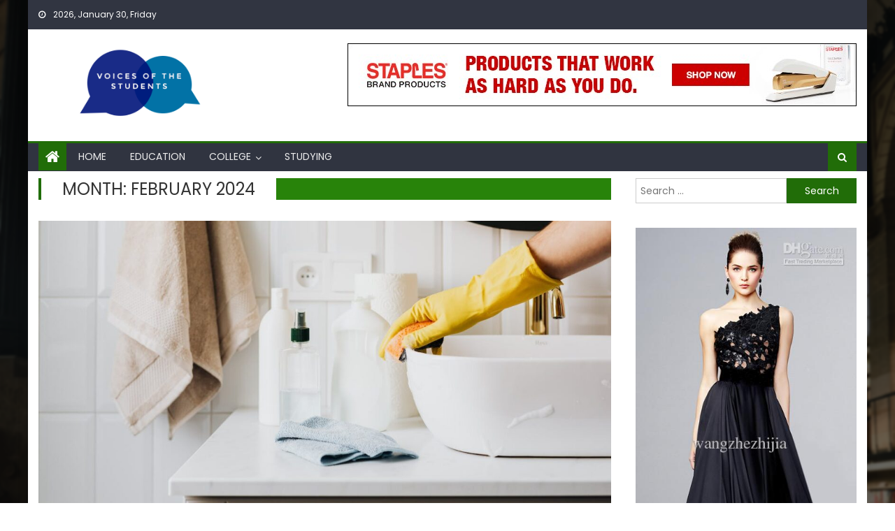

--- FILE ---
content_type: text/html; charset=UTF-8
request_url: https://www.thestudentassembly.org.uk/2024/02/
body_size: 14410
content:
<!DOCTYPE html>
<html lang="en-US">
<head>
    <meta charset="UTF-8">
    <meta name="viewport" content="width=device-width, initial-scale=1">
    <link rel="profile" href="https://gmpg.org/xfn/11">
    <link rel="pingback" href="https://www.thestudentassembly.org.uk/xmlrpc.php">
    <meta name='robots' content='noindex, follow' />
	<style>img:is([sizes="auto" i], [sizes^="auto," i]) { contain-intrinsic-size: 3000px 1500px }</style>
	
	<!-- This site is optimized with the Yoast SEO plugin v26.8 - https://yoast.com/product/yoast-seo-wordpress/ -->
	<title>February 2024 - Voice of the Students</title>
	<meta property="og:locale" content="en_US" />
	<meta property="og:type" content="website" />
	<meta property="og:title" content="February 2024 - Voice of the Students" />
	<meta property="og:url" content="https://www.thestudentassembly.org.uk/2024/02/" />
	<meta property="og:site_name" content="Voice of the Students" />
	<meta name="twitter:card" content="summary_large_image" />
	<script type="application/ld+json" class="yoast-schema-graph">{"@context":"https://schema.org","@graph":[{"@type":"CollectionPage","@id":"https://www.thestudentassembly.org.uk/2024/02/","url":"https://www.thestudentassembly.org.uk/2024/02/","name":"February 2024 - Voice of the Students","isPartOf":{"@id":"https://www.thestudentassembly.org.uk/#website"},"primaryImageOfPage":{"@id":"https://www.thestudentassembly.org.uk/2024/02/#primaryimage"},"image":{"@id":"https://www.thestudentassembly.org.uk/2024/02/#primaryimage"},"thumbnailUrl":"https://www.thestudentassembly.org.uk/wp-content/uploads/2024/02/person-wearing-rubber-gloves.jpg","breadcrumb":{"@id":"https://www.thestudentassembly.org.uk/2024/02/#breadcrumb"},"inLanguage":"en-US"},{"@type":"ImageObject","inLanguage":"en-US","@id":"https://www.thestudentassembly.org.uk/2024/02/#primaryimage","url":"https://www.thestudentassembly.org.uk/wp-content/uploads/2024/02/person-wearing-rubber-gloves.jpg","contentUrl":"https://www.thestudentassembly.org.uk/wp-content/uploads/2024/02/person-wearing-rubber-gloves.jpg","width":1280,"height":853},{"@type":"BreadcrumbList","@id":"https://www.thestudentassembly.org.uk/2024/02/#breadcrumb","itemListElement":[{"@type":"ListItem","position":1,"name":"Home","item":"https://www.thestudentassembly.org.uk/"},{"@type":"ListItem","position":2,"name":"Archives for February 2024"}]},{"@type":"WebSite","@id":"https://www.thestudentassembly.org.uk/#website","url":"https://www.thestudentassembly.org.uk/","name":"Voice of the Students","description":"Opinions and Guides for University and College","publisher":{"@id":"https://www.thestudentassembly.org.uk/#organization"},"potentialAction":[{"@type":"SearchAction","target":{"@type":"EntryPoint","urlTemplate":"https://www.thestudentassembly.org.uk/?s={search_term_string}"},"query-input":{"@type":"PropertyValueSpecification","valueRequired":true,"valueName":"search_term_string"}}],"inLanguage":"en-US"},{"@type":"Organization","@id":"https://www.thestudentassembly.org.uk/#organization","name":"Voice of the Students","url":"https://www.thestudentassembly.org.uk/","logo":{"@type":"ImageObject","inLanguage":"en-US","@id":"https://www.thestudentassembly.org.uk/#/schema/logo/image/","url":"https://www.thestudentassembly.org.uk/wp-content/uploads/2019/02/voiceslogo.png","contentUrl":"https://www.thestudentassembly.org.uk/wp-content/uploads/2019/02/voiceslogo.png","width":220,"height":140,"caption":"Voice of the Students"},"image":{"@id":"https://www.thestudentassembly.org.uk/#/schema/logo/image/"}}]}</script>
	<!-- / Yoast SEO plugin. -->


<link rel='dns-prefetch' href='//fonts.googleapis.com' />
<link rel="alternate" type="application/rss+xml" title="Voice of the Students &raquo; Feed" href="https://www.thestudentassembly.org.uk/feed/" />
<link rel="alternate" type="application/rss+xml" title="Voice of the Students &raquo; Comments Feed" href="https://www.thestudentassembly.org.uk/comments/feed/" />
<script type="text/javascript">
/* <![CDATA[ */
window._wpemojiSettings = {"baseUrl":"https:\/\/s.w.org\/images\/core\/emoji\/16.0.1\/72x72\/","ext":".png","svgUrl":"https:\/\/s.w.org\/images\/core\/emoji\/16.0.1\/svg\/","svgExt":".svg","source":{"concatemoji":"https:\/\/www.thestudentassembly.org.uk\/wp-includes\/js\/wp-emoji-release.min.js?ver=6.8.3"}};
/*! This file is auto-generated */
!function(s,n){var o,i,e;function c(e){try{var t={supportTests:e,timestamp:(new Date).valueOf()};sessionStorage.setItem(o,JSON.stringify(t))}catch(e){}}function p(e,t,n){e.clearRect(0,0,e.canvas.width,e.canvas.height),e.fillText(t,0,0);var t=new Uint32Array(e.getImageData(0,0,e.canvas.width,e.canvas.height).data),a=(e.clearRect(0,0,e.canvas.width,e.canvas.height),e.fillText(n,0,0),new Uint32Array(e.getImageData(0,0,e.canvas.width,e.canvas.height).data));return t.every(function(e,t){return e===a[t]})}function u(e,t){e.clearRect(0,0,e.canvas.width,e.canvas.height),e.fillText(t,0,0);for(var n=e.getImageData(16,16,1,1),a=0;a<n.data.length;a++)if(0!==n.data[a])return!1;return!0}function f(e,t,n,a){switch(t){case"flag":return n(e,"\ud83c\udff3\ufe0f\u200d\u26a7\ufe0f","\ud83c\udff3\ufe0f\u200b\u26a7\ufe0f")?!1:!n(e,"\ud83c\udde8\ud83c\uddf6","\ud83c\udde8\u200b\ud83c\uddf6")&&!n(e,"\ud83c\udff4\udb40\udc67\udb40\udc62\udb40\udc65\udb40\udc6e\udb40\udc67\udb40\udc7f","\ud83c\udff4\u200b\udb40\udc67\u200b\udb40\udc62\u200b\udb40\udc65\u200b\udb40\udc6e\u200b\udb40\udc67\u200b\udb40\udc7f");case"emoji":return!a(e,"\ud83e\udedf")}return!1}function g(e,t,n,a){var r="undefined"!=typeof WorkerGlobalScope&&self instanceof WorkerGlobalScope?new OffscreenCanvas(300,150):s.createElement("canvas"),o=r.getContext("2d",{willReadFrequently:!0}),i=(o.textBaseline="top",o.font="600 32px Arial",{});return e.forEach(function(e){i[e]=t(o,e,n,a)}),i}function t(e){var t=s.createElement("script");t.src=e,t.defer=!0,s.head.appendChild(t)}"undefined"!=typeof Promise&&(o="wpEmojiSettingsSupports",i=["flag","emoji"],n.supports={everything:!0,everythingExceptFlag:!0},e=new Promise(function(e){s.addEventListener("DOMContentLoaded",e,{once:!0})}),new Promise(function(t){var n=function(){try{var e=JSON.parse(sessionStorage.getItem(o));if("object"==typeof e&&"number"==typeof e.timestamp&&(new Date).valueOf()<e.timestamp+604800&&"object"==typeof e.supportTests)return e.supportTests}catch(e){}return null}();if(!n){if("undefined"!=typeof Worker&&"undefined"!=typeof OffscreenCanvas&&"undefined"!=typeof URL&&URL.createObjectURL&&"undefined"!=typeof Blob)try{var e="postMessage("+g.toString()+"("+[JSON.stringify(i),f.toString(),p.toString(),u.toString()].join(",")+"));",a=new Blob([e],{type:"text/javascript"}),r=new Worker(URL.createObjectURL(a),{name:"wpTestEmojiSupports"});return void(r.onmessage=function(e){c(n=e.data),r.terminate(),t(n)})}catch(e){}c(n=g(i,f,p,u))}t(n)}).then(function(e){for(var t in e)n.supports[t]=e[t],n.supports.everything=n.supports.everything&&n.supports[t],"flag"!==t&&(n.supports.everythingExceptFlag=n.supports.everythingExceptFlag&&n.supports[t]);n.supports.everythingExceptFlag=n.supports.everythingExceptFlag&&!n.supports.flag,n.DOMReady=!1,n.readyCallback=function(){n.DOMReady=!0}}).then(function(){return e}).then(function(){var e;n.supports.everything||(n.readyCallback(),(e=n.source||{}).concatemoji?t(e.concatemoji):e.wpemoji&&e.twemoji&&(t(e.twemoji),t(e.wpemoji)))}))}((window,document),window._wpemojiSettings);
/* ]]> */
</script>

<style id='wp-emoji-styles-inline-css' type='text/css'>

	img.wp-smiley, img.emoji {
		display: inline !important;
		border: none !important;
		box-shadow: none !important;
		height: 1em !important;
		width: 1em !important;
		margin: 0 0.07em !important;
		vertical-align: -0.1em !important;
		background: none !important;
		padding: 0 !important;
	}
</style>
<link rel='stylesheet' id='wp-block-library-css' href='https://www.thestudentassembly.org.uk/wp-includes/css/dist/block-library/style.min.css?ver=6.8.3' type='text/css' media='all' />
<style id='classic-theme-styles-inline-css' type='text/css'>
/*! This file is auto-generated */
.wp-block-button__link{color:#fff;background-color:#32373c;border-radius:9999px;box-shadow:none;text-decoration:none;padding:calc(.667em + 2px) calc(1.333em + 2px);font-size:1.125em}.wp-block-file__button{background:#32373c;color:#fff;text-decoration:none}
</style>
<style id='global-styles-inline-css' type='text/css'>
:root{--wp--preset--aspect-ratio--square: 1;--wp--preset--aspect-ratio--4-3: 4/3;--wp--preset--aspect-ratio--3-4: 3/4;--wp--preset--aspect-ratio--3-2: 3/2;--wp--preset--aspect-ratio--2-3: 2/3;--wp--preset--aspect-ratio--16-9: 16/9;--wp--preset--aspect-ratio--9-16: 9/16;--wp--preset--color--black: #000000;--wp--preset--color--cyan-bluish-gray: #abb8c3;--wp--preset--color--white: #ffffff;--wp--preset--color--pale-pink: #f78da7;--wp--preset--color--vivid-red: #cf2e2e;--wp--preset--color--luminous-vivid-orange: #ff6900;--wp--preset--color--luminous-vivid-amber: #fcb900;--wp--preset--color--light-green-cyan: #7bdcb5;--wp--preset--color--vivid-green-cyan: #00d084;--wp--preset--color--pale-cyan-blue: #8ed1fc;--wp--preset--color--vivid-cyan-blue: #0693e3;--wp--preset--color--vivid-purple: #9b51e0;--wp--preset--gradient--vivid-cyan-blue-to-vivid-purple: linear-gradient(135deg,rgba(6,147,227,1) 0%,rgb(155,81,224) 100%);--wp--preset--gradient--light-green-cyan-to-vivid-green-cyan: linear-gradient(135deg,rgb(122,220,180) 0%,rgb(0,208,130) 100%);--wp--preset--gradient--luminous-vivid-amber-to-luminous-vivid-orange: linear-gradient(135deg,rgba(252,185,0,1) 0%,rgba(255,105,0,1) 100%);--wp--preset--gradient--luminous-vivid-orange-to-vivid-red: linear-gradient(135deg,rgba(255,105,0,1) 0%,rgb(207,46,46) 100%);--wp--preset--gradient--very-light-gray-to-cyan-bluish-gray: linear-gradient(135deg,rgb(238,238,238) 0%,rgb(169,184,195) 100%);--wp--preset--gradient--cool-to-warm-spectrum: linear-gradient(135deg,rgb(74,234,220) 0%,rgb(151,120,209) 20%,rgb(207,42,186) 40%,rgb(238,44,130) 60%,rgb(251,105,98) 80%,rgb(254,248,76) 100%);--wp--preset--gradient--blush-light-purple: linear-gradient(135deg,rgb(255,206,236) 0%,rgb(152,150,240) 100%);--wp--preset--gradient--blush-bordeaux: linear-gradient(135deg,rgb(254,205,165) 0%,rgb(254,45,45) 50%,rgb(107,0,62) 100%);--wp--preset--gradient--luminous-dusk: linear-gradient(135deg,rgb(255,203,112) 0%,rgb(199,81,192) 50%,rgb(65,88,208) 100%);--wp--preset--gradient--pale-ocean: linear-gradient(135deg,rgb(255,245,203) 0%,rgb(182,227,212) 50%,rgb(51,167,181) 100%);--wp--preset--gradient--electric-grass: linear-gradient(135deg,rgb(202,248,128) 0%,rgb(113,206,126) 100%);--wp--preset--gradient--midnight: linear-gradient(135deg,rgb(2,3,129) 0%,rgb(40,116,252) 100%);--wp--preset--font-size--small: 13px;--wp--preset--font-size--medium: 20px;--wp--preset--font-size--large: 36px;--wp--preset--font-size--x-large: 42px;--wp--preset--spacing--20: 0.44rem;--wp--preset--spacing--30: 0.67rem;--wp--preset--spacing--40: 1rem;--wp--preset--spacing--50: 1.5rem;--wp--preset--spacing--60: 2.25rem;--wp--preset--spacing--70: 3.38rem;--wp--preset--spacing--80: 5.06rem;--wp--preset--shadow--natural: 6px 6px 9px rgba(0, 0, 0, 0.2);--wp--preset--shadow--deep: 12px 12px 50px rgba(0, 0, 0, 0.4);--wp--preset--shadow--sharp: 6px 6px 0px rgba(0, 0, 0, 0.2);--wp--preset--shadow--outlined: 6px 6px 0px -3px rgba(255, 255, 255, 1), 6px 6px rgba(0, 0, 0, 1);--wp--preset--shadow--crisp: 6px 6px 0px rgba(0, 0, 0, 1);}:where(.is-layout-flex){gap: 0.5em;}:where(.is-layout-grid){gap: 0.5em;}body .is-layout-flex{display: flex;}.is-layout-flex{flex-wrap: wrap;align-items: center;}.is-layout-flex > :is(*, div){margin: 0;}body .is-layout-grid{display: grid;}.is-layout-grid > :is(*, div){margin: 0;}:where(.wp-block-columns.is-layout-flex){gap: 2em;}:where(.wp-block-columns.is-layout-grid){gap: 2em;}:where(.wp-block-post-template.is-layout-flex){gap: 1.25em;}:where(.wp-block-post-template.is-layout-grid){gap: 1.25em;}.has-black-color{color: var(--wp--preset--color--black) !important;}.has-cyan-bluish-gray-color{color: var(--wp--preset--color--cyan-bluish-gray) !important;}.has-white-color{color: var(--wp--preset--color--white) !important;}.has-pale-pink-color{color: var(--wp--preset--color--pale-pink) !important;}.has-vivid-red-color{color: var(--wp--preset--color--vivid-red) !important;}.has-luminous-vivid-orange-color{color: var(--wp--preset--color--luminous-vivid-orange) !important;}.has-luminous-vivid-amber-color{color: var(--wp--preset--color--luminous-vivid-amber) !important;}.has-light-green-cyan-color{color: var(--wp--preset--color--light-green-cyan) !important;}.has-vivid-green-cyan-color{color: var(--wp--preset--color--vivid-green-cyan) !important;}.has-pale-cyan-blue-color{color: var(--wp--preset--color--pale-cyan-blue) !important;}.has-vivid-cyan-blue-color{color: var(--wp--preset--color--vivid-cyan-blue) !important;}.has-vivid-purple-color{color: var(--wp--preset--color--vivid-purple) !important;}.has-black-background-color{background-color: var(--wp--preset--color--black) !important;}.has-cyan-bluish-gray-background-color{background-color: var(--wp--preset--color--cyan-bluish-gray) !important;}.has-white-background-color{background-color: var(--wp--preset--color--white) !important;}.has-pale-pink-background-color{background-color: var(--wp--preset--color--pale-pink) !important;}.has-vivid-red-background-color{background-color: var(--wp--preset--color--vivid-red) !important;}.has-luminous-vivid-orange-background-color{background-color: var(--wp--preset--color--luminous-vivid-orange) !important;}.has-luminous-vivid-amber-background-color{background-color: var(--wp--preset--color--luminous-vivid-amber) !important;}.has-light-green-cyan-background-color{background-color: var(--wp--preset--color--light-green-cyan) !important;}.has-vivid-green-cyan-background-color{background-color: var(--wp--preset--color--vivid-green-cyan) !important;}.has-pale-cyan-blue-background-color{background-color: var(--wp--preset--color--pale-cyan-blue) !important;}.has-vivid-cyan-blue-background-color{background-color: var(--wp--preset--color--vivid-cyan-blue) !important;}.has-vivid-purple-background-color{background-color: var(--wp--preset--color--vivid-purple) !important;}.has-black-border-color{border-color: var(--wp--preset--color--black) !important;}.has-cyan-bluish-gray-border-color{border-color: var(--wp--preset--color--cyan-bluish-gray) !important;}.has-white-border-color{border-color: var(--wp--preset--color--white) !important;}.has-pale-pink-border-color{border-color: var(--wp--preset--color--pale-pink) !important;}.has-vivid-red-border-color{border-color: var(--wp--preset--color--vivid-red) !important;}.has-luminous-vivid-orange-border-color{border-color: var(--wp--preset--color--luminous-vivid-orange) !important;}.has-luminous-vivid-amber-border-color{border-color: var(--wp--preset--color--luminous-vivid-amber) !important;}.has-light-green-cyan-border-color{border-color: var(--wp--preset--color--light-green-cyan) !important;}.has-vivid-green-cyan-border-color{border-color: var(--wp--preset--color--vivid-green-cyan) !important;}.has-pale-cyan-blue-border-color{border-color: var(--wp--preset--color--pale-cyan-blue) !important;}.has-vivid-cyan-blue-border-color{border-color: var(--wp--preset--color--vivid-cyan-blue) !important;}.has-vivid-purple-border-color{border-color: var(--wp--preset--color--vivid-purple) !important;}.has-vivid-cyan-blue-to-vivid-purple-gradient-background{background: var(--wp--preset--gradient--vivid-cyan-blue-to-vivid-purple) !important;}.has-light-green-cyan-to-vivid-green-cyan-gradient-background{background: var(--wp--preset--gradient--light-green-cyan-to-vivid-green-cyan) !important;}.has-luminous-vivid-amber-to-luminous-vivid-orange-gradient-background{background: var(--wp--preset--gradient--luminous-vivid-amber-to-luminous-vivid-orange) !important;}.has-luminous-vivid-orange-to-vivid-red-gradient-background{background: var(--wp--preset--gradient--luminous-vivid-orange-to-vivid-red) !important;}.has-very-light-gray-to-cyan-bluish-gray-gradient-background{background: var(--wp--preset--gradient--very-light-gray-to-cyan-bluish-gray) !important;}.has-cool-to-warm-spectrum-gradient-background{background: var(--wp--preset--gradient--cool-to-warm-spectrum) !important;}.has-blush-light-purple-gradient-background{background: var(--wp--preset--gradient--blush-light-purple) !important;}.has-blush-bordeaux-gradient-background{background: var(--wp--preset--gradient--blush-bordeaux) !important;}.has-luminous-dusk-gradient-background{background: var(--wp--preset--gradient--luminous-dusk) !important;}.has-pale-ocean-gradient-background{background: var(--wp--preset--gradient--pale-ocean) !important;}.has-electric-grass-gradient-background{background: var(--wp--preset--gradient--electric-grass) !important;}.has-midnight-gradient-background{background: var(--wp--preset--gradient--midnight) !important;}.has-small-font-size{font-size: var(--wp--preset--font-size--small) !important;}.has-medium-font-size{font-size: var(--wp--preset--font-size--medium) !important;}.has-large-font-size{font-size: var(--wp--preset--font-size--large) !important;}.has-x-large-font-size{font-size: var(--wp--preset--font-size--x-large) !important;}
:where(.wp-block-post-template.is-layout-flex){gap: 1.25em;}:where(.wp-block-post-template.is-layout-grid){gap: 1.25em;}
:where(.wp-block-columns.is-layout-flex){gap: 2em;}:where(.wp-block-columns.is-layout-grid){gap: 2em;}
:root :where(.wp-block-pullquote){font-size: 1.5em;line-height: 1.6;}
</style>
<link rel='stylesheet' id='contact-form-7-css' href='https://www.thestudentassembly.org.uk/wp-content/plugins/contact-form-7/includes/css/styles.css?ver=6.1.4' type='text/css' media='all' />
<link rel='stylesheet' id='wp-show-posts-css' href='https://www.thestudentassembly.org.uk/wp-content/plugins/wp-show-posts/css/wp-show-posts-min.css?ver=1.1.6' type='text/css' media='all' />
<link rel='stylesheet' id='wp-show-posts-pro-css' href='https://www.thestudentassembly.org.uk/wp-content/plugins/wp-show-posts-pro/css/wp-show-posts-min.css?ver=1.0-beta.1' type='text/css' media='all' />
<link rel='stylesheet' id='font-awesome-css' href='https://www.thestudentassembly.org.uk/wp-content/themes/newspaper-lite/assets/lib/font-awesome/css/font-awesome.min.css?ver=4.7.0' type='text/css' media='all' />
<link rel='stylesheet' id='newspaper-lite-google-font-css' href='https://fonts.googleapis.com/css?family=Poppins&#038;ver=6.8.3' type='text/css' media='all' />
<link rel='stylesheet' id='newspaper-lite-main-css' href='https://www.thestudentassembly.org.uk/wp-content/themes/newspaper-lite/assets/css/newspaper-lite.min.css?ver=1.0.7' type='text/css' media='all' />
<link rel='stylesheet' id='newspaper-lite-style-css' href='https://www.thestudentassembly.org.uk/wp-content/themes/newspaper-lite/style.css?ver=1.0.7' type='text/css' media='all' />
<link rel='stylesheet' id='newspaper-lite-responsive-css' href='https://www.thestudentassembly.org.uk/wp-content/themes/newspaper-lite/assets/css/newspaper-lite-responsive.min.css?ver=1.0.7' type='text/css' media='all' />
<script type="text/javascript" src="https://www.thestudentassembly.org.uk/wp-includes/js/jquery/jquery.min.js?ver=3.7.1" id="jquery-core-js"></script>
<script type="text/javascript" src="https://www.thestudentassembly.org.uk/wp-includes/js/jquery/jquery-migrate.min.js?ver=3.4.1" id="jquery-migrate-js"></script>
<script type="text/javascript" src="https://www.thestudentassembly.org.uk/wp-content/plugins/sticky-menu-or-anything-on-scroll/assets/js/jq-sticky-anything.min.js?ver=2.1.1" id="stickyAnythingLib-js"></script>
<link rel="https://api.w.org/" href="https://www.thestudentassembly.org.uk/wp-json/" /><link rel="EditURI" type="application/rsd+xml" title="RSD" href="https://www.thestudentassembly.org.uk/xmlrpc.php?rsd" />
<meta name="generator" content="WordPress 6.8.3" />
        <style type="text/css">
            .category-button.mgs-cat-20 a { background: #216d08}
.category-button.mgs-cat-20 a:hover { background: #003b00}
.block-header.mgs-cat-20 { border-left: 2px solid #216d08 }
.block-header.mgs-cat-20 .block-title { background:#216d08 }
.block-header.mgs-cat-20, #content .block-header.mgs-cat-20 .block-title:after { border-bottom-color:#216d08 }
#content .block-header.mgs-cat-20{ background-color:#003b00 }
.rtl .block-header.mgs-cat-20 { border-left: none; border-right: 2px solid #216d08 }
.archive .page-header.mgs-cat-20 { background-color:#216d08; border-left: 4px solid #216d08 }
.rtl.archive .page-header.mgs-cat-20 { border-left: none; border-right: 4px solid #216d08 }
#site-navigation ul li.mgs-cat-20 { border-bottom-color: #216d08 }
.category-button.mgs-cat-17 a { background: #b29118}
.category-button.mgs-cat-17 a:hover { background: #805f00}
.block-header.mgs-cat-17 { border-left: 2px solid #b29118 }
.block-header.mgs-cat-17 .block-title { background:#b29118 }
.block-header.mgs-cat-17, #content .block-header.mgs-cat-17 .block-title:after { border-bottom-color:#b29118 }
#content .block-header.mgs-cat-17{ background-color:#805f00 }
.rtl .block-header.mgs-cat-17 { border-left: none; border-right: 2px solid #b29118 }
.archive .page-header.mgs-cat-17 { background-color:#b29118; border-left: 4px solid #b29118 }
.rtl.archive .page-header.mgs-cat-17 { border-left: none; border-right: 4px solid #b29118 }
#site-navigation ul li.mgs-cat-17 { border-bottom-color: #b29118 }
.category-button.mgs-cat-18 a { background: #0002a0}
.category-button.mgs-cat-18 a:hover { background: #00006e}
.block-header.mgs-cat-18 { border-left: 2px solid #0002a0 }
.block-header.mgs-cat-18 .block-title { background:#0002a0 }
.block-header.mgs-cat-18, #content .block-header.mgs-cat-18 .block-title:after { border-bottom-color:#0002a0 }
#content .block-header.mgs-cat-18{ background-color:#00006e }
.rtl .block-header.mgs-cat-18 { border-left: none; border-right: 2px solid #0002a0 }
.archive .page-header.mgs-cat-18 { background-color:#0002a0; border-left: 4px solid #0002a0 }
.rtl.archive .page-header.mgs-cat-18 { border-left: none; border-right: 4px solid #0002a0 }
#site-navigation ul li.mgs-cat-18 { border-bottom-color: #0002a0 }
.category-button.mgs-cat-6 a { background: #8224e3}
.category-button.mgs-cat-6 a:hover { background: #5000b1}
.block-header.mgs-cat-6 { border-left: 2px solid #8224e3 }
.block-header.mgs-cat-6 .block-title { background:#8224e3 }
.block-header.mgs-cat-6, #content .block-header.mgs-cat-6 .block-title:after { border-bottom-color:#8224e3 }
#content .block-header.mgs-cat-6{ background-color:#5000b1 }
.rtl .block-header.mgs-cat-6 { border-left: none; border-right: 2px solid #8224e3 }
.archive .page-header.mgs-cat-6 { background-color:#8224e3; border-left: 4px solid #8224e3 }
.rtl.archive .page-header.mgs-cat-6 { border-left: none; border-right: 4px solid #8224e3 }
#site-navigation ul li.mgs-cat-6 { border-bottom-color: #8224e3 }
.category-button.mgs-cat-5 a { background: #aa7070}
.category-button.mgs-cat-5 a:hover { background: #783e3e}
.block-header.mgs-cat-5 { border-left: 2px solid #aa7070 }
.block-header.mgs-cat-5 .block-title { background:#aa7070 }
.block-header.mgs-cat-5, #content .block-header.mgs-cat-5 .block-title:after { border-bottom-color:#aa7070 }
#content .block-header.mgs-cat-5{ background-color:#783e3e }
.rtl .block-header.mgs-cat-5 { border-left: none; border-right: 2px solid #aa7070 }
.archive .page-header.mgs-cat-5 { background-color:#aa7070; border-left: 4px solid #aa7070 }
.rtl.archive .page-header.mgs-cat-5 { border-left: none; border-right: 4px solid #aa7070 }
#site-navigation ul li.mgs-cat-5 { border-bottom-color: #aa7070 }
.category-button.mgs-cat-7 a { background: #f98500}
.category-button.mgs-cat-7 a:hover { background: #c75300}
.block-header.mgs-cat-7 { border-left: 2px solid #f98500 }
.block-header.mgs-cat-7 .block-title { background:#f98500 }
.block-header.mgs-cat-7, #content .block-header.mgs-cat-7 .block-title:after { border-bottom-color:#f98500 }
#content .block-header.mgs-cat-7{ background-color:#c75300 }
.rtl .block-header.mgs-cat-7 { border-left: none; border-right: 2px solid #f98500 }
.archive .page-header.mgs-cat-7 { background-color:#f98500; border-left: 4px solid #f98500 }
.rtl.archive .page-header.mgs-cat-7 { border-left: none; border-right: 4px solid #f98500 }
#site-navigation ul li.mgs-cat-7 { border-bottom-color: #f98500 }
.category-button.mgs-cat-8 a { background: #77001f}
.category-button.mgs-cat-8 a:hover { background: #450000}
.block-header.mgs-cat-8 { border-left: 2px solid #77001f }
.block-header.mgs-cat-8 .block-title { background:#77001f }
.block-header.mgs-cat-8, #content .block-header.mgs-cat-8 .block-title:after { border-bottom-color:#77001f }
#content .block-header.mgs-cat-8{ background-color:#450000 }
.rtl .block-header.mgs-cat-8 { border-left: none; border-right: 2px solid #77001f }
.archive .page-header.mgs-cat-8 { background-color:#77001f; border-left: 4px solid #77001f }
.rtl.archive .page-header.mgs-cat-8 { border-left: none; border-right: 4px solid #77001f }
#site-navigation ul li.mgs-cat-8 { border-bottom-color: #77001f }
.category-button.mgs-cat-9 a { background: #002b30}
.category-button.mgs-cat-9 a:hover { background: #000000}
.block-header.mgs-cat-9 { border-left: 2px solid #002b30 }
.block-header.mgs-cat-9 .block-title { background:#002b30 }
.block-header.mgs-cat-9, #content .block-header.mgs-cat-9 .block-title:after { border-bottom-color:#002b30 }
#content .block-header.mgs-cat-9{ background-color:#000000 }
.rtl .block-header.mgs-cat-9 { border-left: none; border-right: 2px solid #002b30 }
.archive .page-header.mgs-cat-9 { background-color:#002b30; border-left: 4px solid #002b30 }
.rtl.archive .page-header.mgs-cat-9 { border-left: none; border-right: 4px solid #002b30 }
#site-navigation ul li.mgs-cat-9 { border-bottom-color: #002b30 }
.category-button.mgs-cat-10 a { background: #00107a}
.category-button.mgs-cat-10 a:hover { background: #000048}
.block-header.mgs-cat-10 { border-left: 2px solid #00107a }
.block-header.mgs-cat-10 .block-title { background:#00107a }
.block-header.mgs-cat-10, #content .block-header.mgs-cat-10 .block-title:after { border-bottom-color:#00107a }
#content .block-header.mgs-cat-10{ background-color:#000048 }
.rtl .block-header.mgs-cat-10 { border-left: none; border-right: 2px solid #00107a }
.archive .page-header.mgs-cat-10 { background-color:#00107a; border-left: 4px solid #00107a }
.rtl.archive .page-header.mgs-cat-10 { border-left: none; border-right: 4px solid #00107a }
#site-navigation ul li.mgs-cat-10 { border-bottom-color: #00107a }
.category-button.mgs-cat-4 a { background: #216d08}
.category-button.mgs-cat-4 a:hover { background: #003b00}
.block-header.mgs-cat-4 { border-left: 2px solid #216d08 }
.block-header.mgs-cat-4 .block-title { background:#216d08 }
.block-header.mgs-cat-4, #content .block-header.mgs-cat-4 .block-title:after { border-bottom-color:#216d08 }
#content .block-header.mgs-cat-4{ background-color:#003b00 }
.rtl .block-header.mgs-cat-4 { border-left: none; border-right: 2px solid #216d08 }
.archive .page-header.mgs-cat-4 { background-color:#216d08; border-left: 4px solid #216d08 }
.rtl.archive .page-header.mgs-cat-4 { border-left: none; border-right: 4px solid #216d08 }
#site-navigation ul li.mgs-cat-4 { border-bottom-color: #216d08 }
.category-button.mgs-cat-11 a { background: #30d3b8}
.category-button.mgs-cat-11 a:hover { background: #00a186}
.block-header.mgs-cat-11 { border-left: 2px solid #30d3b8 }
.block-header.mgs-cat-11 .block-title { background:#30d3b8 }
.block-header.mgs-cat-11, #content .block-header.mgs-cat-11 .block-title:after { border-bottom-color:#30d3b8 }
#content .block-header.mgs-cat-11{ background-color:#00a186 }
.rtl .block-header.mgs-cat-11 { border-left: none; border-right: 2px solid #30d3b8 }
.archive .page-header.mgs-cat-11 { background-color:#30d3b8; border-left: 4px solid #30d3b8 }
.rtl.archive .page-header.mgs-cat-11 { border-left: none; border-right: 4px solid #30d3b8 }
#site-navigation ul li.mgs-cat-11 { border-bottom-color: #30d3b8 }
.category-button.mgs-cat-3 a { background: #216d08}
.category-button.mgs-cat-3 a:hover { background: #003b00}
.block-header.mgs-cat-3 { border-left: 2px solid #216d08 }
.block-header.mgs-cat-3 .block-title { background:#216d08 }
.block-header.mgs-cat-3, #content .block-header.mgs-cat-3 .block-title:after { border-bottom-color:#216d08 }
#content .block-header.mgs-cat-3{ background-color:#003b00 }
.rtl .block-header.mgs-cat-3 { border-left: none; border-right: 2px solid #216d08 }
.archive .page-header.mgs-cat-3 { background-color:#216d08; border-left: 4px solid #216d08 }
.rtl.archive .page-header.mgs-cat-3 { border-left: none; border-right: 4px solid #216d08 }
#site-navigation ul li.mgs-cat-3 { border-bottom-color: #216d08 }
.category-button.mgs-cat-12 a { background: #e0c70d}
.category-button.mgs-cat-12 a:hover { background: #ae9500}
.block-header.mgs-cat-12 { border-left: 2px solid #e0c70d }
.block-header.mgs-cat-12 .block-title { background:#e0c70d }
.block-header.mgs-cat-12, #content .block-header.mgs-cat-12 .block-title:after { border-bottom-color:#e0c70d }
#content .block-header.mgs-cat-12{ background-color:#ae9500 }
.rtl .block-header.mgs-cat-12 { border-left: none; border-right: 2px solid #e0c70d }
.archive .page-header.mgs-cat-12 { background-color:#e0c70d; border-left: 4px solid #e0c70d }
.rtl.archive .page-header.mgs-cat-12 { border-left: none; border-right: 4px solid #e0c70d }
#site-navigation ul li.mgs-cat-12 { border-bottom-color: #e0c70d }
.category-button.mgs-cat-13 a { background: #dd9933}
.category-button.mgs-cat-13 a:hover { background: #ab6701}
.block-header.mgs-cat-13 { border-left: 2px solid #dd9933 }
.block-header.mgs-cat-13 .block-title { background:#dd9933 }
.block-header.mgs-cat-13, #content .block-header.mgs-cat-13 .block-title:after { border-bottom-color:#dd9933 }
#content .block-header.mgs-cat-13{ background-color:#ab6701 }
.rtl .block-header.mgs-cat-13 { border-left: none; border-right: 2px solid #dd9933 }
.archive .page-header.mgs-cat-13 { background-color:#dd9933; border-left: 4px solid #dd9933 }
.rtl.archive .page-header.mgs-cat-13 { border-left: none; border-right: 4px solid #dd9933 }
#site-navigation ul li.mgs-cat-13 { border-bottom-color: #dd9933 }
.category-button.mgs-cat-16 a { background: #1e73be}
.category-button.mgs-cat-16 a:hover { background: #00418c}
.block-header.mgs-cat-16 { border-left: 2px solid #1e73be }
.block-header.mgs-cat-16 .block-title { background:#1e73be }
.block-header.mgs-cat-16, #content .block-header.mgs-cat-16 .block-title:after { border-bottom-color:#1e73be }
#content .block-header.mgs-cat-16{ background-color:#00418c }
.rtl .block-header.mgs-cat-16 { border-left: none; border-right: 2px solid #1e73be }
.archive .page-header.mgs-cat-16 { background-color:#1e73be; border-left: 4px solid #1e73be }
.rtl.archive .page-header.mgs-cat-16 { border-left: none; border-right: 4px solid #1e73be }
#site-navigation ul li.mgs-cat-16 { border-bottom-color: #1e73be }
.category-button.mgs-cat-14 a { background: #5b0000}
.category-button.mgs-cat-14 a:hover { background: #290000}
.block-header.mgs-cat-14 { border-left: 2px solid #5b0000 }
.block-header.mgs-cat-14 .block-title { background:#5b0000 }
.block-header.mgs-cat-14, #content .block-header.mgs-cat-14 .block-title:after { border-bottom-color:#5b0000 }
#content .block-header.mgs-cat-14{ background-color:#290000 }
.rtl .block-header.mgs-cat-14 { border-left: none; border-right: 2px solid #5b0000 }
.archive .page-header.mgs-cat-14 { background-color:#5b0000; border-left: 4px solid #5b0000 }
.rtl.archive .page-header.mgs-cat-14 { border-left: none; border-right: 4px solid #5b0000 }
#site-navigation ul li.mgs-cat-14 { border-bottom-color: #5b0000 }
.category-button.mgs-cat-1 a { background: #eded65}
.category-button.mgs-cat-1 a:hover { background: #bbbb33}
.block-header.mgs-cat-1 { border-left: 2px solid #eded65 }
.block-header.mgs-cat-1 .block-title { background:#eded65 }
.block-header.mgs-cat-1, #content .block-header.mgs-cat-1 .block-title:after { border-bottom-color:#eded65 }
#content .block-header.mgs-cat-1{ background-color:#bbbb33 }
.rtl .block-header.mgs-cat-1 { border-left: none; border-right: 2px solid #eded65 }
.archive .page-header.mgs-cat-1 { background-color:#eded65; border-left: 4px solid #eded65 }
.rtl.archive .page-header.mgs-cat-1 { border-left: none; border-right: 4px solid #eded65 }
#site-navigation ul li.mgs-cat-1 { border-bottom-color: #eded65 }
.navigation .nav-links a,.bttn,button,input[type='button'],input[type='reset'],input[type='submit'],.navigation .nav-links a:hover,.bttn:hover,button,input[type='button']:hover,input[type='reset']:hover,input[type='submit']:hover,.edit-link .post-edit-link, .reply .comment-reply-link,.home-icon,.search-main,.header-search-wrapper .search-form-main .search-submit,.mgs-slider-section .bx-controls a:hover,.widget_search .search-submit,.error404 .page-title,.archive.archive-classic .entry-title a:after,#mgs-scrollup,.widget_tag_cloud .tagcloud a:hover,.sub-toggle,#site-navigation ul > li:hover > .sub-toggle, #site-navigation ul > li.current-menu-item .sub-toggle, #site-navigation ul > li.current-menu-ancestor .sub-toggle{ background:#216d08} .breaking_news_wrap .bx-controls-direction a, .breaking_news_wrap .bx-controls-direction a:hover:before{color:#fff;}
.navigation .nav-links a,.bttn,button,input[type='button'],input[type='reset'],input[type='submit'],.widget_search .search-submit,.widget_tag_cloud .tagcloud a:hover{ border-color:#216d08}
.comment-list .comment-body ,.header-search-wrapper .search-form-main{ border-top-color:#216d08}
#site-navigation ul li,.header-search-wrapper .search-form-main:before{ border-bottom-color:#216d08}
.archive .page-header,.block-header, .widget .widget-title-wrapper, .related-articles-wrapper .widget-title-wrapper{ border-left-color:#216d08}
a,a:hover,a:focus,a:active,.entry-footer a:hover,.comment-author .fn .url:hover,#cancel-comment-reply-link,#cancel-comment-reply-link:before, .logged-in-as a,.top-menu ul li a:hover,#footer-navigation ul li a:hover,#site-navigation ul li a:hover,#site-navigation ul li.current-menu-item a,.mgs-slider-section .slide-title a:hover,.featured-post-wrapper .featured-title a:hover,.newspaper_lite_block_grid .post-title a:hover,.slider-meta-wrapper span:hover,.slider-meta-wrapper a:hover,.featured-meta-wrapper span:hover,.featured-meta-wrapper a:hover,.post-meta-wrapper > span:hover,.post-meta-wrapper span > a:hover ,.grid-posts-block .post-title a:hover,.list-posts-block .single-post-wrapper .post-content-wrapper .post-title a:hover,.column-posts-block .single-post-wrapper.secondary-post .post-content-wrapper .post-title a:hover,.widget a:hover::before,.widget li:hover::before,.entry-title a:hover,.entry-meta span a:hover,.post-readmore a:hover,.archive-classic .entry-title a:hover,
            .archive-columns .entry-title a:hover,.related-posts-wrapper .post-title a:hover, .widget .widget-title a:hover,.related-articles-wrapper .related-title a:hover { color:#216d08}
#content .block-header,#content .widget .widget-title-wrapper,#content .related-articles-wrapper .widget-title-wrapper {background-color: #28830a;}
.block-header .block-title, .widget .widget-title, .related-articles-wrapper .related-title {background-color: #216d08;}
.block-header, .widget .widget-title-wrapper, .related-articles-wrapper .widget-title-wrapper {border-left-color: #216d08;border-bottom-color: #216d08}
#content .block-header .block-title:after, #content .widget .widget-title:after, #content .related-articles-wrapper .related-title:after {border-bottom-color: #216d08;border-bottom-color: #216d08}
.archive .page-header {background-color: #28830a}
#site-navigation ul li.current-menu-item a,.bx-default-pager .bx-pager-item a.active {border-color: #216d08}
.bottom-header-wrapper {border-color: #216d08}
.top-menu ul li, .newspaper-lite-ticker-wrapper ~ .top-header-section {border-color: #216d08}
.ticker-caption, .breaking_news_wrap.fade .bx-controls-direction a.bx-next:hover, .breaking_news_wrap.fade .bx-controls-direction a.bx-prev:hover {background-color: #216d08}
.ticker-content-wrapper .news-post a:hover, .newspaper-lite-carousel .item .carousel-content-wrapper a:hover{color: #216d08}
.newspaper-lite-carousel .item .carousel-content-wrapper h3 a:hover, body .newspaper-lite-carousel h3 a:hover, footer#colophon .newspaper-lite-carousel h3 a:hover, footer#colophon a:hover, .widget a:hover, .breaking_news_wrap .article-content.feature_image .post-title a:hover{color: #216d08}
.widget .owl-theme .owl-dots .owl-dot.active span{background: #216d08}
.rtl #content .block-header .block-title::after, .rtl #content .related-articles-wrapper .related-title::after, .rtl #content .widget .widget-title::after{border-right-color: #216d08}
#content .block-header, #content .related-articles-wrapper .widget-title-wrapper, #content .widget .widget-title-wrapper,
			 #secondary .block-header, #secondary .widget .widget-title-wrapper, #secondary .related-articles-wrapper .widget-title-wrapper{background:none; background-color:transparent!important}
.block-header .block-title, .widget .widget-title, .related-articles-wrapper .related-title{text-transform:capitalize}
        </style>
        <style type="text/css">.recentcomments a{display:inline !important;padding:0 !important;margin:0 !important;}</style>	<style type="text/css">
			.site-title,
		.site-description {
			position: absolute;
			clip: rect(1px, 1px, 1px, 1px);
		}
		</style>
	<style type="text/css" id="custom-background-css">
body.custom-background { background-image: url("https://www.thestudentassembly.org.uk/wp-content/uploads/2019/02/schoolbackground.png"); background-position: left top; background-size: cover; background-repeat: no-repeat; background-attachment: fixed; }
</style>
			<style type="text/css" id="wp-custom-css">
			.site-branding img {
	max-height: 120px;
	padding-left: 50px;
}		</style>
		</head>

<body class="archive date custom-background wp-custom-logo wp-theme-newspaper-lite default_skin hfeed boxed_layout right-sidebar archive-classic">
            <div id="page" class="site">
                <a class="skip-link screen-reader-text" href="#content">Skip to content</a>
        <header id="masthead" class="site-header">
            <div class="custom-header">

		<div class="custom-header-media">
					</div>

</div><!-- .custom-header -->
                        <div class="top-header-section">
                <div class="mgs-container">
                    <div class="top-left-header">
                                    <div class="date-section">
                2026, January 30, Friday            </div>
                                    <nav id="top-header-navigation" class="top-navigation">
                                                    </nav>
                    </div>
                                    </div> <!-- mgs-container end -->
            </div><!-- .top-header-section -->

            <div class="logo-ads-wrapper clearfix">
                <div class="mgs-container">
                    <div class="site-branding">
                        <a href="https://www.thestudentassembly.org.uk/" class="custom-logo-link" rel="home"><img width="220" height="140" src="https://www.thestudentassembly.org.uk/wp-content/uploads/2019/02/voiceslogo.png" class="custom-logo" alt="Voice of the Students" decoding="async" /></a>                                                </div><!-- .site-branding -->
                                                <div class="header-ads-wrapper ">
                        <section id="media_image-4" class="widget widget_media_image"><a href="https://www.staples.co.uk/"><img width="728" height="90" src="https://www.thestudentassembly.org.uk/wp-content/uploads/2019/02/staplescouk.jpg" class="image wp-image-262  attachment-full size-full" alt="" style="max-width: 100%; height: auto;" decoding="async" fetchpriority="high" srcset="https://www.thestudentassembly.org.uk/wp-content/uploads/2019/02/staplescouk.jpg 728w, https://www.thestudentassembly.org.uk/wp-content/uploads/2019/02/staplescouk-300x37.jpg 300w" sizes="(max-width: 728px) 100vw, 728px" /></a></section>                    </div><!-- .header-ads-wrapper -->
                </div>
            </div><!-- .logo-ads-wrapper -->

            <div id="mgs-menu-wrap" class="bottom-header-wrapper clearfix">
                <div class="mgs-container">
                    <div class="home-icon"><a href="https://www.thestudentassembly.org.uk/" rel="home"> <i
                        class="fa fa-home"> </i> </a></div>
                        <a href="javascript:void(0)" class="menu-toggle"> <i class="fa fa-navicon"> </i> </a>
                        <nav id="site-navigation" class="main-navigation">
                            <div class="menu"><ul><li id="menu-item-251" class="menu-item menu-item-type-custom menu-item-object-custom menu-item-home menu-item-251"><a href="https://www.thestudentassembly.org.uk">Home</a></li>
<li id="menu-item-252" class="menu-item menu-item-type-taxonomy menu-item-object-category menu-item-252 mgs-cat-5"><a href="https://www.thestudentassembly.org.uk/category/education/">Education</a></li>
<li id="menu-item-253" class="menu-item menu-item-type-taxonomy menu-item-object-category menu-item-has-children menu-item-253 mgs-cat-17"><a href="https://www.thestudentassembly.org.uk/category/college/">College</a>
<ul class="sub-menu">
	<li id="menu-item-255" class="menu-item menu-item-type-taxonomy menu-item-object-category menu-item-255 mgs-cat-18"><a href="https://www.thestudentassembly.org.uk/category/degree/">Degree</a></li>
</ul>
</li>
<li id="menu-item-254" class="menu-item menu-item-type-taxonomy menu-item-object-category menu-item-254 mgs-cat-16"><a href="https://www.thestudentassembly.org.uk/category/studying/">Studying</a></li>
</ul></div>                        </nav><!-- #site-navigation -->
                        <div class="header-search-wrapper">
                            <span class="search-main"><i class="fa fa-search"></i></span>
                            <div class="search-form-main clearfix">
                                <form role="search" method="get" class="search-form" action="https://www.thestudentassembly.org.uk/">
				<label>
					<span class="screen-reader-text">Search for:</span>
					<input type="search" class="search-field" placeholder="Search &hellip;" value="" name="s" />
				</label>
				<input type="submit" class="search-submit" value="Search" />
			</form>                            </div>
                        </div><!-- .header-search-wrapper -->
                    </div><!-- .mgs-container -->
                </div><!-- #mgs-menu-wrap -->


            </header><!-- #masthead -->
                        
            <div id="content" class="site-content">
                <div class="mgs-container">

	<div id="primary" class="content-area">
		<main id="main" class="site-main" role="main">

			
				<header class="page-header mgs-cat-">
					<h1 class="page-title mgs-archive-title">Month: <span>February 2024</span></h1>
				</header><!-- .page-header -->
				
				<div class="archive-content-wrapper clearfix">
					
<article id="post-554" class="post-554 post type-post status-publish format-standard has-post-thumbnail hentry category-blog">
				<div class="post-image">
				<a href="https://www.thestudentassembly.org.uk/tips-for-eliminating-odors-to-freshen-up-your-home/" title="Tips for Eliminating Odors To Freshen Up Your Home">
					<figure><img width="1210" height="642" src="https://www.thestudentassembly.org.uk/wp-content/uploads/2024/02/person-wearing-rubber-gloves-1210x642.jpg" class="attachment-newspaper-lite-single-large size-newspaper-lite-single-large wp-post-image" alt="" decoding="async" /></figure>
				</a>
			</div>
	
	<div class="archive-desc-wrapper clearfix">
		<header class="entry-header">
			            <div class="post-cat-list">
                                    <span class="category-button mgs-cat-20"><a
                        href="https://www.thestudentassembly.org.uk/category/blog/">Blog</a></span>
                                        </div>
                <h2 class="entry-title"><a href="https://www.thestudentassembly.org.uk/tips-for-eliminating-odors-to-freshen-up-your-home/" rel="bookmark">Tips for Eliminating Odors To Freshen Up Your Home</a></h2>		</header><!-- .entry-header -->
		<div class="entry-content">
			<p>Whether it’s a foul-smelling garbage disposal, dirty laundry or a musty house, unpleasant smells can sneak into any home. Fortunately, most of these scents are simple to eliminate with common household items like baking soda, distilled white vinegar and lemon juice. &nbsp; Start by opening windows to get fresh air circulating. Use baking soda as [&hellip;]</p>
		</div><!-- .entry-content -->

		<footer class="entry-footer">
			<div class="entry-meta">
				<span class="posted-on"><span class="screen-reader-text">Posted on</span> <a href="https://www.thestudentassembly.org.uk/tips-for-eliminating-odors-to-freshen-up-your-home/" rel="bookmark"><time class="entry-date published" datetime="2024-02-27T13:04:44+00:00">February 27, 2024</time><time class="updated" datetime="2024-03-27T05:10:19+00:00">March 27, 2024</time></a></span><span class="byline"> <span class="screen-reader-text">Author</span> <span class="author vcard"><a class="url fn n" href="https://www.thestudentassembly.org.uk/author/student/">Samantha J. Lapointe</a></span></span>				<span class="comments-link"><span>Comments Off<span class="screen-reader-text"> on Tips for Eliminating Odors To Freshen Up Your Home</span></span></span>			</div><!-- .entry-meta -->
					</footer><!-- .entry-footer -->
	</div><!-- .archive-desc-wrapper -->
</article><!-- #post-## -->

<article id="post-547" class="post-547 post type-post status-publish format-standard has-post-thumbnail hentry category-blog">
				<div class="post-image">
				<a href="https://www.thestudentassembly.org.uk/the-ultimate-checklist-for-event-setup-and-breakdown/" title="The Ultimate Checklist For Event Setup and Breakdown">
					<figure><img width="1210" height="642" src="https://www.thestudentassembly.org.uk/wp-content/uploads/2024/02/man-wearing-a-party-hat-1210x642.jpg" class="attachment-newspaper-lite-single-large size-newspaper-lite-single-large wp-post-image" alt="" decoding="async" /></figure>
				</a>
			</div>
	
	<div class="archive-desc-wrapper clearfix">
		<header class="entry-header">
			            <div class="post-cat-list">
                                    <span class="category-button mgs-cat-20"><a
                        href="https://www.thestudentassembly.org.uk/category/blog/">Blog</a></span>
                                        </div>
                <h2 class="entry-title"><a href="https://www.thestudentassembly.org.uk/the-ultimate-checklist-for-event-setup-and-breakdown/" rel="bookmark">The Ultimate Checklist For Event Setup and Breakdown</a></h2>		</header><!-- .entry-header -->
		<div class="entry-content">
			<p>&nbsp; A well-planned event requires meticulous attention to detail. This is especially true for events that are hosted in person or online. Determine Attendee Details: Confirm and finalize attendance details based on RSVPs. Set up Event Spaces: Coordinate with vendors and service providers to manage their arrival, setup and testing of equipment and technical aspects [&hellip;]</p>
		</div><!-- .entry-content -->

		<footer class="entry-footer">
			<div class="entry-meta">
				<span class="posted-on"><span class="screen-reader-text">Posted on</span> <a href="https://www.thestudentassembly.org.uk/the-ultimate-checklist-for-event-setup-and-breakdown/" rel="bookmark"><time class="entry-date published" datetime="2024-02-21T14:24:39+00:00">February 21, 2024</time><time class="updated" datetime="2024-02-13T14:36:05+00:00">February 13, 2024</time></a></span><span class="byline"> <span class="screen-reader-text">Author</span> <span class="author vcard"><a class="url fn n" href="https://www.thestudentassembly.org.uk/author/student/">Samantha J. Lapointe</a></span></span>				<span class="comments-link"><span>Comments Off<span class="screen-reader-text"> on The Ultimate Checklist For Event Setup and Breakdown</span></span></span>			</div><!-- .entry-meta -->
					</footer><!-- .entry-footer -->
	</div><!-- .archive-desc-wrapper -->
</article><!-- #post-## -->

<article id="post-527" class="post-527 post type-post status-publish format-standard has-post-thumbnail hentry category-blog category-news">
				<div class="post-image">
				<a href="https://www.thestudentassembly.org.uk/7-startling-statistics-about-car-accidents/" title="7 Startling Statistics About Car Accidents">
					<figure><img width="1210" height="642" src="https://www.thestudentassembly.org.uk/wp-content/uploads/2024/01/fast-car-on-a-freeway-1210x642.jpg" class="attachment-newspaper-lite-single-large size-newspaper-lite-single-large wp-post-image" alt="" decoding="async" loading="lazy" /></figure>
				</a>
			</div>
	
	<div class="archive-desc-wrapper clearfix">
		<header class="entry-header">
			            <div class="post-cat-list">
                                    <span class="category-button mgs-cat-20"><a
                        href="https://www.thestudentassembly.org.uk/category/blog/">Blog</a></span>
                                            <span class="category-button mgs-cat-3"><a
                        href="https://www.thestudentassembly.org.uk/category/news/">News</a></span>
                                        </div>
                <h2 class="entry-title"><a href="https://www.thestudentassembly.org.uk/7-startling-statistics-about-car-accidents/" rel="bookmark">7 Startling Statistics About Car Accidents</a></h2>		</header><!-- .entry-header -->
		<div class="entry-content">
			<p>Car accidents can be devastating. While human error is the main cause of crashes, vehicles themselves are also often at fault. Although vehicles are safer than ever and more traffic laws are in place, the risk of being involved in a crash remains high. In fact, some times of the day are more dangerous than [&hellip;]</p>
		</div><!-- .entry-content -->

		<footer class="entry-footer">
			<div class="entry-meta">
				<span class="posted-on"><span class="screen-reader-text">Posted on</span> <a href="https://www.thestudentassembly.org.uk/7-startling-statistics-about-car-accidents/" rel="bookmark"><time class="entry-date published" datetime="2024-02-18T15:31:06+00:00">February 18, 2024</time><time class="updated" datetime="2024-01-19T15:41:30+00:00">January 19, 2024</time></a></span><span class="byline"> <span class="screen-reader-text">Author</span> <span class="author vcard"><a class="url fn n" href="https://www.thestudentassembly.org.uk/author/student/">Samantha J. Lapointe</a></span></span>				<span class="comments-link"><span>Comments Off<span class="screen-reader-text"> on 7 Startling Statistics About Car Accidents</span></span></span>			</div><!-- .entry-meta -->
					</footer><!-- .entry-footer -->
	</div><!-- .archive-desc-wrapper -->
</article><!-- #post-## -->

<article id="post-505" class="post-505 post type-post status-publish format-standard has-post-thumbnail hentry category-blog">
				<div class="post-image">
				<a href="https://www.thestudentassembly.org.uk/avoiding-common-mistakes-when-setting-up-a-gold-ira/" title="Avoiding Common Mistakes When Setting Up a Gold IRA">
					<figure><img width="1210" height="642" src="https://www.thestudentassembly.org.uk/wp-content/uploads/2024/01/packed-gold-bar-1210x642.jpg" class="attachment-newspaper-lite-single-large size-newspaper-lite-single-large wp-post-image" alt="" decoding="async" loading="lazy" /></figure>
				</a>
			</div>
	
	<div class="archive-desc-wrapper clearfix">
		<header class="entry-header">
			            <div class="post-cat-list">
                                    <span class="category-button mgs-cat-20"><a
                        href="https://www.thestudentassembly.org.uk/category/blog/">Blog</a></span>
                                        </div>
                <h2 class="entry-title"><a href="https://www.thestudentassembly.org.uk/avoiding-common-mistakes-when-setting-up-a-gold-ira/" rel="bookmark">Avoiding Common Mistakes When Setting Up a Gold IRA</a></h2>		</header><!-- .entry-header -->
		<div class="entry-content">
			<p>Investing in precious metals can be a great way to diversify your retirement portfolio. However, it’s important to keep in mind that these investments aren’t without risk. There are a few things to consider when setting up a Gold IRA, such as finding the right custodian and understanding your investment options. This article will discuss [&hellip;]</p>
		</div><!-- .entry-content -->

		<footer class="entry-footer">
			<div class="entry-meta">
				<span class="posted-on"><span class="screen-reader-text">Posted on</span> <a href="https://www.thestudentassembly.org.uk/avoiding-common-mistakes-when-setting-up-a-gold-ira/" rel="bookmark"><time class="entry-date published" datetime="2024-02-11T03:00:21+00:00">February 11, 2024</time><time class="updated" datetime="2024-01-14T03:07:28+00:00">January 14, 2024</time></a></span><span class="byline"> <span class="screen-reader-text">Author</span> <span class="author vcard"><a class="url fn n" href="https://www.thestudentassembly.org.uk/author/student/">Samantha J. Lapointe</a></span></span>				<span class="comments-link"><span>Comments Off<span class="screen-reader-text"> on Avoiding Common Mistakes When Setting Up a Gold IRA</span></span></span>			</div><!-- .entry-meta -->
					</footer><!-- .entry-footer -->
	</div><!-- .archive-desc-wrapper -->
</article><!-- #post-## -->

<article id="post-540" class="post-540 post type-post status-publish format-standard has-post-thumbnail hentry category-blog category-health">
				<div class="post-image">
				<a href="https://www.thestudentassembly.org.uk/how-to-choose-the-right-health-supplements-for-your-needs/" title="How to Choose the Right Health Supplements for Your Needs">
					<figure><img width="1210" height="642" src="https://www.thestudentassembly.org.uk/wp-content/uploads/2024/02/man-flexing-his-arm-1210x642.jpg" class="attachment-newspaper-lite-single-large size-newspaper-lite-single-large wp-post-image" alt="" decoding="async" loading="lazy" /></figure>
				</a>
			</div>
	
	<div class="archive-desc-wrapper clearfix">
		<header class="entry-header">
			            <div class="post-cat-list">
                                    <span class="category-button mgs-cat-20"><a
                        href="https://www.thestudentassembly.org.uk/category/blog/">Blog</a></span>
                                            <span class="category-button mgs-cat-9"><a
                        href="https://www.thestudentassembly.org.uk/category/health/">Health</a></span>
                                        </div>
                <h2 class="entry-title"><a href="https://www.thestudentassembly.org.uk/how-to-choose-the-right-health-supplements-for-your-needs/" rel="bookmark">How to Choose the Right Health Supplements for Your Needs</a></h2>		</header><!-- .entry-header -->
		<div class="entry-content">
			<p>Getting the best results from supplements requires consistency. As with any new regimen, it can take time to see results — especially when the benefits are long-term. Look for a supplement with high-quality ingredients that your body can absorb easily. Read the label and avoid any with ingredients you don’t recognize or understand; these could [&hellip;]</p>
		</div><!-- .entry-content -->

		<footer class="entry-footer">
			<div class="entry-meta">
				<span class="posted-on"><span class="screen-reader-text">Posted on</span> <a href="https://www.thestudentassembly.org.uk/how-to-choose-the-right-health-supplements-for-your-needs/" rel="bookmark"><time class="entry-date published" datetime="2024-02-09T13:35:14+00:00">February 9, 2024</time><time class="updated" datetime="2024-02-19T10:50:41+00:00">February 19, 2024</time></a></span><span class="byline"> <span class="screen-reader-text">Author</span> <span class="author vcard"><a class="url fn n" href="https://www.thestudentassembly.org.uk/author/student/">Samantha J. Lapointe</a></span></span>				<span class="comments-link"><span>Comments Off<span class="screen-reader-text"> on How to Choose the Right Health Supplements for Your Needs</span></span></span>			</div><!-- .entry-meta -->
					</footer><!-- .entry-footer -->
	</div><!-- .archive-desc-wrapper -->
</article><!-- #post-## -->

<article id="post-492" class="post-492 post type-post status-publish format-standard has-post-thumbnail hentry category-blog">
				<div class="post-image">
				<a href="https://www.thestudentassembly.org.uk/the-process-of-acquiring-dominica-citizenship-by-investment/" title="The Process of Acquiring Dominica Citizenship by Investment">
					<figure><img width="1125" height="642" src="https://www.thestudentassembly.org.uk/wp-content/uploads/2024/01/dominica1-1125x642.jpg" class="attachment-newspaper-lite-single-large size-newspaper-lite-single-large wp-post-image" alt="" decoding="async" loading="lazy" /></figure>
				</a>
			</div>
	
	<div class="archive-desc-wrapper clearfix">
		<header class="entry-header">
			            <div class="post-cat-list">
                                    <span class="category-button mgs-cat-20"><a
                        href="https://www.thestudentassembly.org.uk/category/blog/">Blog</a></span>
                                        </div>
                <h2 class="entry-title"><a href="https://www.thestudentassembly.org.uk/the-process-of-acquiring-dominica-citizenship-by-investment/" rel="bookmark">The Process of Acquiring Dominica Citizenship by Investment</a></h2>		</header><!-- .entry-header -->
		<div class="entry-content">
			<p>The Dominica citizenship by investment program offers global citizens the opportunity to acquire a second passport for themselves and their families. Dominica’s government manages and adjudicates economic citizenship applications through the Citizenship by Investment Unit (CBIU). Applicants can choose between two investment routes: making a non-refundable contribution to the country’s Economic Diversification Fund or purchasing [&hellip;]</p>
		</div><!-- .entry-content -->

		<footer class="entry-footer">
			<div class="entry-meta">
				<span class="posted-on"><span class="screen-reader-text">Posted on</span> <a href="https://www.thestudentassembly.org.uk/the-process-of-acquiring-dominica-citizenship-by-investment/" rel="bookmark"><time class="entry-date published" datetime="2024-02-04T12:29:44+00:00">February 4, 2024</time><time class="updated" datetime="2024-01-10T12:43:26+00:00">January 10, 2024</time></a></span><span class="byline"> <span class="screen-reader-text">Author</span> <span class="author vcard"><a class="url fn n" href="https://www.thestudentassembly.org.uk/author/student/">Samantha J. Lapointe</a></span></span>				<span class="comments-link"><span>Comments Off<span class="screen-reader-text"> on The Process of Acquiring Dominica Citizenship by Investment</span></span></span>			</div><!-- .entry-meta -->
					</footer><!-- .entry-footer -->
	</div><!-- .archive-desc-wrapper -->
</article><!-- #post-## -->
				</div><!-- .archive-content-wrapper -->
				
		</main><!-- #main -->
	</div><!-- #primary -->


<aside id="secondary" class="widget-area" role="complementary">
		<section id="search-2" class="widget widget_search"><form role="search" method="get" class="search-form" action="https://www.thestudentassembly.org.uk/">
				<label>
					<span class="screen-reader-text">Search for:</span>
					<input type="search" class="search-field" placeholder="Search &hellip;" value="" name="s" />
				</label>
				<input type="submit" class="search-submit" value="Search" />
			</form></section><section id="media_image-3" class="widget widget_media_image"><img width="400" height="800" src="https://www.thestudentassembly.org.uk/wp-content/uploads/2018/01/1.0x0.jpg" class="image wp-image-60  attachment-full size-full" alt="" style="max-width: 100%; height: auto;" decoding="async" loading="lazy" srcset="https://www.thestudentassembly.org.uk/wp-content/uploads/2018/01/1.0x0.jpg 400w, https://www.thestudentassembly.org.uk/wp-content/uploads/2018/01/1.0x0-150x300.jpg 150w" sizes="auto, (max-width: 400px) 100vw, 400px" /></section><section id="media_image-2" class="widget widget_media_image"><img width="400" height="800" src="https://www.thestudentassembly.org.uk/wp-content/uploads/2018/01/34020438b4011c620dbe79244302deba.jpg" class="image wp-image-59  attachment-full size-full" alt="" style="max-width: 100%; height: auto;" decoding="async" loading="lazy" srcset="https://www.thestudentassembly.org.uk/wp-content/uploads/2018/01/34020438b4011c620dbe79244302deba.jpg 400w, https://www.thestudentassembly.org.uk/wp-content/uploads/2018/01/34020438b4011c620dbe79244302deba-150x300.jpg 150w" sizes="auto, (max-width: 400px) 100vw, 400px" /></section>
		<section id="recent-posts-2" class="widget widget_recent_entries">
		<div class="widget-title-wrapper"><h4 class="widget-title">Recent Posts</h4></div>
		<ul>
											<li>
					<a href="https://www.thestudentassembly.org.uk/what-an-rfid-blocking-device-does-and-why-it-matters/">What an RFID Blocking Device Does and Why It Matters</a>
									</li>
											<li>
					<a href="https://www.thestudentassembly.org.uk/how-to-assess-gold-purity-before-making-any-purchase/">How to Assess Gold Purity Before Making Any Purchase</a>
									</li>
											<li>
					<a href="https://www.thestudentassembly.org.uk/5-innovative-timber-products-shaping-modern-housing/">5 Innovative Timber Products Shaping Modern Housing</a>
									</li>
											<li>
					<a href="https://www.thestudentassembly.org.uk/5-ways-a-child-care-centre-boosts-your-childs-growth/">5 Ways a Child Care Centre Boosts Your Child’s Growth</a>
									</li>
											<li>
					<a href="https://www.thestudentassembly.org.uk/how-often-should-i-take-my-pet-to-the-vet-explained/">How Often Should I Take My Pet to the Vet? Explained</a>
									</li>
					</ul>

		</section><section id="recent-comments-1" class="widget widget_recent_comments"><div class="widget-title-wrapper"><h4 class="widget-title">Recent Comments</h4></div><ul id="recentcomments"></ul></section><section id="archives-1" class="widget widget_archive"><div class="widget-title-wrapper"><h4 class="widget-title">Archives</h4></div>
			<ul>
					<li><a href='https://www.thestudentassembly.org.uk/2025/12/'>December 2025</a></li>
	<li><a href='https://www.thestudentassembly.org.uk/2025/11/'>November 2025</a></li>
	<li><a href='https://www.thestudentassembly.org.uk/2025/09/'>September 2025</a></li>
	<li><a href='https://www.thestudentassembly.org.uk/2025/08/'>August 2025</a></li>
	<li><a href='https://www.thestudentassembly.org.uk/2025/06/'>June 2025</a></li>
	<li><a href='https://www.thestudentassembly.org.uk/2025/05/'>May 2025</a></li>
	<li><a href='https://www.thestudentassembly.org.uk/2025/04/'>April 2025</a></li>
	<li><a href='https://www.thestudentassembly.org.uk/2025/03/'>March 2025</a></li>
	<li><a href='https://www.thestudentassembly.org.uk/2025/02/'>February 2025</a></li>
	<li><a href='https://www.thestudentassembly.org.uk/2025/01/'>January 2025</a></li>
	<li><a href='https://www.thestudentassembly.org.uk/2024/12/'>December 2024</a></li>
	<li><a href='https://www.thestudentassembly.org.uk/2024/10/'>October 2024</a></li>
	<li><a href='https://www.thestudentassembly.org.uk/2024/09/'>September 2024</a></li>
	<li><a href='https://www.thestudentassembly.org.uk/2024/08/'>August 2024</a></li>
	<li><a href='https://www.thestudentassembly.org.uk/2024/07/'>July 2024</a></li>
	<li><a href='https://www.thestudentassembly.org.uk/2024/06/'>June 2024</a></li>
	<li><a href='https://www.thestudentassembly.org.uk/2024/05/'>May 2024</a></li>
	<li><a href='https://www.thestudentassembly.org.uk/2024/04/'>April 2024</a></li>
	<li><a href='https://www.thestudentassembly.org.uk/2024/03/'>March 2024</a></li>
	<li><a href='https://www.thestudentassembly.org.uk/2024/02/' aria-current="page">February 2024</a></li>
	<li><a href='https://www.thestudentassembly.org.uk/2024/01/'>January 2024</a></li>
	<li><a href='https://www.thestudentassembly.org.uk/2023/12/'>December 2023</a></li>
	<li><a href='https://www.thestudentassembly.org.uk/2023/11/'>November 2023</a></li>
	<li><a href='https://www.thestudentassembly.org.uk/2023/10/'>October 2023</a></li>
	<li><a href='https://www.thestudentassembly.org.uk/2023/09/'>September 2023</a></li>
	<li><a href='https://www.thestudentassembly.org.uk/2023/07/'>July 2023</a></li>
	<li><a href='https://www.thestudentassembly.org.uk/2023/06/'>June 2023</a></li>
	<li><a href='https://www.thestudentassembly.org.uk/2019/04/'>April 2019</a></li>
	<li><a href='https://www.thestudentassembly.org.uk/2018/09/'>September 2018</a></li>
	<li><a href='https://www.thestudentassembly.org.uk/2018/08/'>August 2018</a></li>
	<li><a href='https://www.thestudentassembly.org.uk/2018/06/'>June 2018</a></li>
	<li><a href='https://www.thestudentassembly.org.uk/2018/05/'>May 2018</a></li>
	<li><a href='https://www.thestudentassembly.org.uk/2018/04/'>April 2018</a></li>
	<li><a href='https://www.thestudentassembly.org.uk/2018/03/'>March 2018</a></li>
	<li><a href='https://www.thestudentassembly.org.uk/2018/02/'>February 2018</a></li>
	<li><a href='https://www.thestudentassembly.org.uk/2018/01/'>January 2018</a></li>
			</ul>

			</section><section id="categories-1" class="widget widget_categories"><div class="widget-title-wrapper"><h4 class="widget-title">Categories</h4></div>
			<ul>
					<li class="cat-item cat-item-20"><a href="https://www.thestudentassembly.org.uk/category/blog/">Blog</a>
</li>
	<li class="cat-item cat-item-17"><a href="https://www.thestudentassembly.org.uk/category/college/">College</a>
</li>
	<li class="cat-item cat-item-18"><a href="https://www.thestudentassembly.org.uk/category/degree/">Degree</a>
</li>
	<li class="cat-item cat-item-5"><a href="https://www.thestudentassembly.org.uk/category/education/">Education</a>
</li>
	<li class="cat-item cat-item-9"><a href="https://www.thestudentassembly.org.uk/category/health/">Health</a>
</li>
	<li class="cat-item cat-item-3"><a href="https://www.thestudentassembly.org.uk/category/news/">News</a>
</li>
	<li class="cat-item cat-item-16"><a href="https://www.thestudentassembly.org.uk/category/studying/">Studying</a>
</li>
	<li class="cat-item cat-item-1"><a href="https://www.thestudentassembly.org.uk/category/uncategorized/">Uncategorized</a>
</li>
			</ul>

			</section><section id="meta-1" class="widget widget_meta"><div class="widget-title-wrapper"><h4 class="widget-title">Meta</h4></div>
		<ul>
						<li><a rel="nofollow" href="https://www.thestudentassembly.org.uk/wp-login.php">Log in</a></li>
			<li><a href="https://www.thestudentassembly.org.uk/feed/">Entries feed</a></li>
			<li><a href="https://www.thestudentassembly.org.uk/comments/feed/">Comments feed</a></li>

			<li><a href="https://wordpress.org/">WordPress.org</a></li>
		</ul>

		</section>	</aside><!-- #secondary -->
		</div><!--.mgs-container-->
	</div><!-- #content -->

	<footer id="colophon" class="site-footer">
			<div id="top-footer" class="footer-widgets-wrapper clearfix  column3">
	<div class="mgs-container">
		<div class="footer-widgets-area clearfix">
            <div class="mgs-footer-widget-wrapper clearfix">
            		<div class="mgs-first-footer-widget mgs-footer-widget">
            			<section id="media_image-8" class="widget widget_media_image"><img width="220" height="140" src="https://www.thestudentassembly.org.uk/wp-content/uploads/2019/02/voiceslogo.png" class="image wp-image-273  attachment-full size-full" alt="" style="max-width: 100%; height: auto;" decoding="async" loading="lazy" /></section>            		</div>
        		                    <div class="mgs-second-footer-widget mgs-footer-widget">
            			<section id="categories-5" class="widget widget_categories"><div class="widget-title-wrapper"><h4 class="widget-title">Categories</h4></div>
			<ul>
					<li class="cat-item cat-item-20"><a href="https://www.thestudentassembly.org.uk/category/blog/">Blog</a>
</li>
	<li class="cat-item cat-item-17"><a href="https://www.thestudentassembly.org.uk/category/college/">College</a>
</li>
	<li class="cat-item cat-item-18"><a href="https://www.thestudentassembly.org.uk/category/degree/">Degree</a>
</li>
	<li class="cat-item cat-item-5"><a href="https://www.thestudentassembly.org.uk/category/education/">Education</a>
</li>
	<li class="cat-item cat-item-9"><a href="https://www.thestudentassembly.org.uk/category/health/">Health</a>
</li>
	<li class="cat-item cat-item-3"><a href="https://www.thestudentassembly.org.uk/category/news/">News</a>
</li>
	<li class="cat-item cat-item-16"><a href="https://www.thestudentassembly.org.uk/category/studying/">Studying</a>
</li>
	<li class="cat-item cat-item-1"><a href="https://www.thestudentassembly.org.uk/category/uncategorized/">Uncategorized</a>
</li>
			</ul>

			</section>            		</div>
                                                    <div class="mgs-third-footer-widget mgs-footer-widget">
                       <section id="newspaper_lite_posts_list-2" class="widget newspaper_lite_posts_list">			<div class="widget-block-wrapper">
                				<div class="block-header">
	                <h3 class="block-title">Do not miss it</h3>
	            </div><!-- .block-header -->
                	            <div class="posts-list-wrapper list-posts-block">
	            		                			<div class="single-post-wrapper clearfix">
                                    <div class="post-thumb-wrapper">
    	                                <a href="https://www.thestudentassembly.org.uk/7-startling-statistics-about-car-accidents/" title="7 Startling Statistics About Car Accidents">
    	                                    <figure><img width="322" height="230" src="https://www.thestudentassembly.org.uk/wp-content/uploads/2024/01/fast-car-on-a-freeway-322x230.jpg" class="attachment-newspaper-lite-block-thumb size-newspaper-lite-block-thumb wp-post-image" alt="" decoding="async" loading="lazy" /></figure>
    	                                </a>
                                    </div>
                                    <div class="post-content-wrapper">
                                        <h3 class="post-title"><a href="https://www.thestudentassembly.org.uk/7-startling-statistics-about-car-accidents/">7 Startling Statistics About Car Accidents</a></h3>
    	                                <div class="post-meta-wrapper">
    	                                    <span class="posted-on"><span class="screen-reader-text">Posted on</span> <a href="https://www.thestudentassembly.org.uk/7-startling-statistics-about-car-accidents/" rel="bookmark"><time class="entry-date published" datetime="2024-02-18T15:31:06+00:00">February 18, 2024</time><time class="updated" datetime="2024-01-19T15:41:30+00:00">January 19, 2024</time></a></span><span class="byline"> <span class="screen-reader-text">Author</span> <span class="author vcard"><a class="url fn n" href="https://www.thestudentassembly.org.uk/author/student/">Samantha J. Lapointe</a></span></span>    	                                </div><!-- .post-meta-wrapper -->
                                    </div>
	                            </div><!-- .single-post-wrapper -->
	                	                			<div class="single-post-wrapper clearfix">
                                    <div class="post-thumb-wrapper">
    	                                <a href="https://www.thestudentassembly.org.uk/healing-after-separation-christian-divorce-counseling/" title="Healing after Separation: Christian Divorce Counseling">
    	                                    <figure><img width="322" height="230" src="https://www.thestudentassembly.org.uk/wp-content/uploads/2023/08/Woman-in-White-Dress-Shirt-and-Black-Skirt-Sitting-on-Gray-Couch-322x230.jpg" class="attachment-newspaper-lite-block-thumb size-newspaper-lite-block-thumb wp-post-image" alt="Woman in White Dress Shirt and Black Skirt Sitting on Gray Couch" decoding="async" loading="lazy" /></figure>
    	                                </a>
                                    </div>
                                    <div class="post-content-wrapper">
                                        <h3 class="post-title"><a href="https://www.thestudentassembly.org.uk/healing-after-separation-christian-divorce-counseling/">Healing after Separation: Christian Divorce Counseling</a></h3>
    	                                <div class="post-meta-wrapper">
    	                                    <span class="posted-on"><span class="screen-reader-text">Posted on</span> <a href="https://www.thestudentassembly.org.uk/healing-after-separation-christian-divorce-counseling/" rel="bookmark"><time class="entry-date published" datetime="2023-09-15T06:34:12+00:00">September 15, 2023</time><time class="updated" datetime="2023-08-26T07:01:20+00:00">August 26, 2023</time></a></span><span class="byline"> <span class="screen-reader-text">Author</span> <span class="author vcard"><a class="url fn n" href="https://www.thestudentassembly.org.uk/author/student/">Samantha J. Lapointe</a></span></span>    	                                </div><!-- .post-meta-wrapper -->
                                    </div>
	                            </div><!-- .single-post-wrapper -->
	                	                			<div class="single-post-wrapper clearfix">
                                    <div class="post-thumb-wrapper">
    	                                <a href="https://www.thestudentassembly.org.uk/top-unconventional-remedies-for-back-pain-relief/" title="Top Unconventional Remedies for Back Pain Relief">
    	                                    <figure><img width="322" height="230" src="https://www.thestudentassembly.org.uk/wp-content/uploads/2023/09/old-man-holding-back-in-pain-322x230.jpg" class="attachment-newspaper-lite-block-thumb size-newspaper-lite-block-thumb wp-post-image" alt="" decoding="async" loading="lazy" /></figure>
    	                                </a>
                                    </div>
                                    <div class="post-content-wrapper">
                                        <h3 class="post-title"><a href="https://www.thestudentassembly.org.uk/top-unconventional-remedies-for-back-pain-relief/">Top Unconventional Remedies for Back Pain Relief</a></h3>
    	                                <div class="post-meta-wrapper">
    	                                    <span class="posted-on"><span class="screen-reader-text">Posted on</span> <a href="https://www.thestudentassembly.org.uk/top-unconventional-remedies-for-back-pain-relief/" rel="bookmark"><time class="entry-date published" datetime="2023-11-01T11:13:00+00:00">November 1, 2023</time><time class="updated" datetime="2023-09-24T12:32:55+00:00">September 24, 2023</time></a></span><span class="byline"> <span class="screen-reader-text">Author</span> <span class="author vcard"><a class="url fn n" href="https://www.thestudentassembly.org.uk/author/student/">Samantha J. Lapointe</a></span></span>    	                                </div><!-- .post-meta-wrapper -->
                                    </div>
	                            </div><!-- .single-post-wrapper -->
	                	            </div><!-- .posts-list-wrapper -->
			</div><!-- .widget-block-wrapper -->
</section>                    </div>
                                            </div><!-- .mgs-footer-widget-wrapper -->
		</div><!-- .footer-widgets-area -->
	</div><!-- .nt-container -->
</div><!-- #top-footer -->			<div id="bottom-footer" class="sub-footer-wrapper clearfix">
				<div class="mgs-container">
					<div class="site-info">
						<span class="copy-info">2019 | Voices of the Students</span>
						<span class="sep"> | </span>
						Newspaper Lite by <a href="http://themecentury.com/" >themecentury</a>.					</div><!-- .site-info -->
					<nav id="footer-navigation" class="sub-footer-navigation" >
						<div class="footer-menu"><ul><li id="menu-item-258" class="menu-item menu-item-type-custom menu-item-object-custom menu-item-home menu-item-258"><a href="https://www.thestudentassembly.org.uk">Home</a></li>
<li id="menu-item-257" class="menu-item menu-item-type-taxonomy menu-item-object-category menu-item-257 mgs-cat-5"><a href="https://www.thestudentassembly.org.uk/category/education/">Latest</a></li>
<li id="menu-item-259" class="menu-item menu-item-type-post_type menu-item-object-page menu-item-259"><a href="https://www.thestudentassembly.org.uk/contact/">Contact</a></li>
</ul></div>					</nav>
				</div>
			</div><!-- .sub-footer-wrapper -->
	</footer><!-- #colophon -->
	<div id="mgs-scrollup" class="animated arrow-hide"><i class="fa fa-chevron-up"></i></div>
</div><!-- #page -->

<script type="speculationrules">
{"prefetch":[{"source":"document","where":{"and":[{"href_matches":"\/*"},{"not":{"href_matches":["\/wp-*.php","\/wp-admin\/*","\/wp-content\/uploads\/*","\/wp-content\/*","\/wp-content\/plugins\/*","\/wp-content\/themes\/newspaper-lite\/*","\/*\\?(.+)"]}},{"not":{"selector_matches":"a[rel~=\"nofollow\"]"}},{"not":{"selector_matches":".no-prefetch, .no-prefetch a"}}]},"eagerness":"conservative"}]}
</script>
<script type="text/javascript" src="https://www.thestudentassembly.org.uk/wp-includes/js/dist/hooks.min.js?ver=4d63a3d491d11ffd8ac6" id="wp-hooks-js"></script>
<script type="text/javascript" src="https://www.thestudentassembly.org.uk/wp-includes/js/dist/i18n.min.js?ver=5e580eb46a90c2b997e6" id="wp-i18n-js"></script>
<script type="text/javascript" id="wp-i18n-js-after">
/* <![CDATA[ */
wp.i18n.setLocaleData( { 'text direction\u0004ltr': [ 'ltr' ] } );
/* ]]> */
</script>
<script type="text/javascript" src="https://www.thestudentassembly.org.uk/wp-content/plugins/contact-form-7/includes/swv/js/index.js?ver=6.1.4" id="swv-js"></script>
<script type="text/javascript" id="contact-form-7-js-before">
/* <![CDATA[ */
var wpcf7 = {
    "api": {
        "root": "https:\/\/www.thestudentassembly.org.uk\/wp-json\/",
        "namespace": "contact-form-7\/v1"
    },
    "cached": 1
};
/* ]]> */
</script>
<script type="text/javascript" src="https://www.thestudentassembly.org.uk/wp-content/plugins/contact-form-7/includes/js/index.js?ver=6.1.4" id="contact-form-7-js"></script>
<script type="text/javascript" id="stickThis-js-extra">
/* <![CDATA[ */
var sticky_anything_engage = {"element":"#advert","topspace":"0","minscreenwidth":"0","maxscreenwidth":"999999","zindex":"1","legacymode":"","dynamicmode":"","debugmode":"","pushup":"#stop","adminbar":"1"};
/* ]]> */
</script>
<script type="text/javascript" src="https://www.thestudentassembly.org.uk/wp-content/plugins/sticky-menu-or-anything-on-scroll/assets/js/stickThis.js?ver=2.1.1" id="stickThis-js"></script>
<script type="text/javascript" src="https://www.thestudentassembly.org.uk/wp-content/themes/newspaper-lite/assets/lib/bxslider/jquery.bxslider.min.js?ver=4.2.12" id="jquery-bxslider-js"></script>
<script type="text/javascript" src="https://www.thestudentassembly.org.uk/wp-content/themes/newspaper-lite/assets/js/custom-script.min.js?ver=1.0.7" id="newspaper-lite-custom-script-js"></script>

<script defer src="https://static.cloudflareinsights.com/beacon.min.js/vcd15cbe7772f49c399c6a5babf22c1241717689176015" integrity="sha512-ZpsOmlRQV6y907TI0dKBHq9Md29nnaEIPlkf84rnaERnq6zvWvPUqr2ft8M1aS28oN72PdrCzSjY4U6VaAw1EQ==" data-cf-beacon='{"version":"2024.11.0","token":"4abf6256792940e2804905f5903d797e","r":1,"server_timing":{"name":{"cfCacheStatus":true,"cfEdge":true,"cfExtPri":true,"cfL4":true,"cfOrigin":true,"cfSpeedBrain":true},"location_startswith":null}}' crossorigin="anonymous"></script>
</body>
</html>


<!-- Page supported by LiteSpeed Cache 7.7 on 2026-01-30 03:19:22 -->

--- FILE ---
content_type: text/javascript
request_url: https://www.thestudentassembly.org.uk/wp-content/plugins/sticky-menu-or-anything-on-scroll/assets/js/stickThis.js?ver=2.1.1
body_size: -125
content:
/**
* @preserve Sticky Anything 2.1.1 | (c) WebFactory Ltd | GPL2 Licensed
*/

(function($) {
	$(document).ready(function($) {

		var thisIsSomeBreakpoint = '' // solely to use as a debugging breakpoint, if needed.

		$(sticky_anything_engage.element).stickThis({
			top:sticky_anything_engage.topspace,
			minscreenwidth:sticky_anything_engage.minscreenwidth,
			maxscreenwidth:sticky_anything_engage.maxscreenwidth,
			zindex:sticky_anything_engage.zindex,
			legacymode:sticky_anything_engage.legacymode,
			dynamicmode:sticky_anything_engage.dynamicmode,
			debugmode:sticky_anything_engage.debugmode,
			pushup:sticky_anything_engage.pushup,
			adminbar:sticky_anything_engage.adminbar
		});

	});
}(jQuery));
